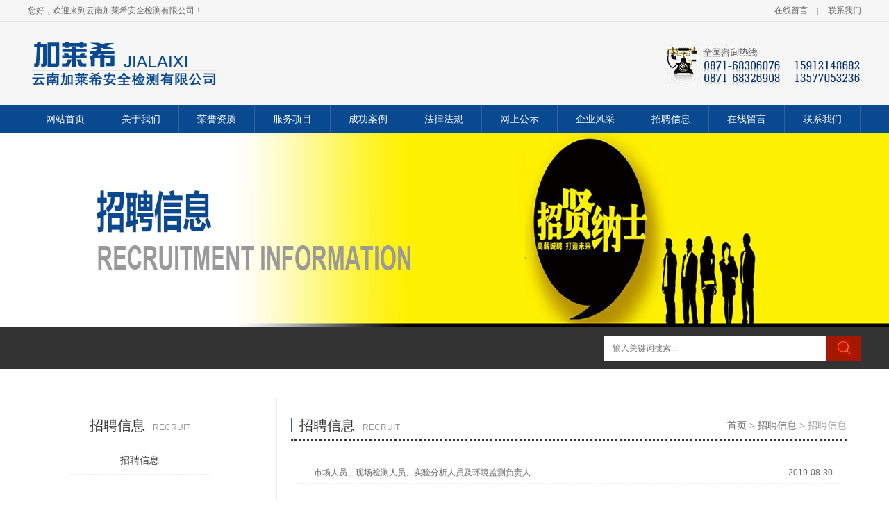

--- FILE ---
content_type: text/html; charset=utf-8
request_url: http://www.ynjlx.com/recruit_list.aspx?category_id=11
body_size: 4462
content:
<!DOCTYPE html>
<html>
<head>

	<meta charset="utf-8">
	<meta http-equiv="X-UA-Compatible" content="IE=edge">
	
	<title>招聘信息 - 云南加莱希安全检测有限公司</title>
	<meta content="招聘信息" name="keywords" />
	<meta content="招聘信息" name="description" />
	<link rel="stylesheet" href="/templates/web/css/reset.css">
	<link rel="stylesheet" href="/templates/web/css/subpage.css">
	<link rel="stylesheet" href="/templates/web/css/public.css">
	<script src="/templates/web/js/jquery.min.js" type="text/javascript" charset="utf-8"></script>
	<script src="/templates/web/js/focus.js" type="text/javascript" charset="utf-8"></script>
	<script src="/templates/web/js/jquery.SuperSlide.2.1.1.js" type="text/javascript" charset="utf-8"></script>

</head>
<body>
<body>

<!--嵌入头部-->
<!--头部区域  header  begin-->

<!--功能条 top begin-->
<div class="wrap top-wrap">
	<div class="top clearfix">
		<p class="fl">您好，欢迎来到云南加莱希安全检测有限公司！</p>
		<p class="fr">
			<a href="/feedback.aspx">在线留言</a>
			<span>|</span>
			<a href="/contact_show.aspx?id=9">联系我们</a>
		</p>
	</div>
</div>
<!--功能条 top begin-->

<!--LOGO区域 bar begin-->
<div class="wrap bar-wrap">
	<div class="bar clearfix">
		<div class="logo fl">
			<a href="/index.aspx">
				<img src="/upload/201704/09/201704091240555604.png" alt="云南加莱希安全检测有限公司" title="云南加莱希安全检测有限公司"></a>
		</div>
		<div class="tel fr">
			
			<img src="/upload/201704/12/201704121044201937.jpg" alt="全国咨询服务热线：15912148682，13577053236" title="全国咨询服务热线：15912148682，13577053236" ></div>
			
	</div>
</div>
<!--LOGO区域 bar end  -->

<!--导航栏 nav begin-->
<div class="wrap nav-wrap">
	<div class="nav">
		<ul class="main-nav">
			<li class="fu-nav">
				<a href="/index.aspx">网站首页</a>

			</li>
			<li class="fu-nav">
				<a href="/about_show.aspx?id=7">关于我们</a>
				
			</li>
			<li class="fu-nav">
				<a href="/honor_list.aspx?category_id=2">荣誉资质</a>
				
			</li>
			<li class="fu-nav">
				<a href="/server_show.aspx?id=8">服务项目</a>
				
			</li>
			<li class="fu-nav">
				<a href="/case_list.aspx?category_id=4">成功案例</a>
				
			</li>
			<li class="fu-nav">
				<a href="/laws_list.aspx?category_id=5">法律法规</a>
				
				<ul class="sub-nav">
					
					<li>
						<a href="/laws_list.aspx?category_id=5">法律法规</a>
					</li>
					
					<li>
						<a href="/laws_list.aspx?category_id=6">部门规章和规范性文件</a>
					</li>
					
					<li>
						<a href="/laws_list.aspx?category_id=7">地方法规</a>
					</li>
					
					<li>
						<a href="/laws_list.aspx?category_id=8">技术规范和标准</a>
					</li>
					
				</ul>
				
			</li>
			<li class="fu-nav">
				<a href="/public_list.aspx?category_id=9">网上公示</a>
				
				<ul class="sub-nav">
					
					<li>
						<a href="/public_list.aspx?category_id=17">其他</a>
					</li>
					
					<li>
						<a href="/public_list.aspx?category_id=9">网上公示</a>
					</li>
					
				</ul>
				
			</li>
			<li class="fu-nav">
				<a href="/style_list.aspx?category_id=10">企业风采</a>
				
			</li>
			<li class="fu-nav">
				<a href="/recruit_list.aspx?category_id=11">招聘信息</a>
				
			</li>
			<li class="fu-nav">
				<a href="/feedback.aspx">在线留言</a>

			</li>
			<li class="fu-nav">
				<a href="/contact_show.aspx?id=9">联系我们</a>
				
			</li>

		</ul>
	</div>
</div>

<!--下拉 js begin-->
		<script type="text/javascript">
			$(function(){
				$('.main-nav li').hover(function() { 
				$(this).addClass('on');
				$(this).find('.sub-nav').filter(':not(:animated)').fadeIn();
				}, function() { 
				$(this).removeClass('on');
				$(this).find('.sub-nav').fadeOut();
				}); 
			});
		</script>
<!--下拉 js end -->
<!--导航栏 nav end  -->


	

<!--banner begin-->
<div class="fubanner">

	<div class="fubanner_show">
		
			<img src="/upload/201704/10/201704101038319814.jpg" width="2000" height="280">
		
	</div>

</div>
<!--banner end  -->

<!--网上公示 hot-news 搜索 seclect begin-->
<div class="wrap news-seclect-wrap">
	<div class="news-seclect clearfix">
		<div class="news fl clearfix">
			<h3 class="fl">网上公示:</h3>
			<div class="scroll-new fl">
				<ul>
					
					<li>
						<a href="/public_show.aspx?id=1441">
							<span>[2026-01-16]</span>
							云南建投中油能源开发有限公司提古铺加油站副站2025年度职业病危害因素检测报告
						</a>
					</li>
					
					<li>
						<a href="/public_show.aspx?id=1440">
							<span>[2026-01-16]</span>
							云南建投中油能源开发有限公司提古铺加油站主站2025年度职业病危害因素检测报告
						</a>
					</li>
					
					<li>
						<a href="/public_show.aspx?id=1458">
							<span>[2026-01-16]</span>
							北新建材(昆明)有限公司2025年度职业病危害现状评价报告
						</a>
					</li>
					
					<li>
						<a href="/public_show.aspx?id=1457">
							<span>[2026-01-16]</span>
							云南安宁兴鸣化工厂2025年度职业病危害现状评价报告
						</a>
					</li>
					
					<li>
						<a href="/public_show.aspx?id=1456">
							<span>[2026-01-16]</span>
							云南正大种子有限公司2025年度职业病危害现状评价报告
						</a>
					</li>
					
					<li>
						<a href="/public_show.aspx?id=1455">
							<span>[2026-01-16]</span>
							昆明金方金属制品有限公司2025年度职业病危害现状评价
						</a>
					</li>
					
					<li>
						<a href="/public_show.aspx?id=1454">
							<span>[2026-01-16]</span>
							云南劲欧化工有限公司2025年度职业病危害现状评价报告
						</a>
					</li>
					
					<li>
						<a href="/public_show.aspx?id=1453">
							<span>[2026-01-16]</span>
							云南宝泰轻化机械有限公司2025年度职业病危害现状评价报告
						</a>
					</li>
					
				</ul>
			</div>

			<script type="text/javascript">
					function AutoScroll(obj){
						$(obj).find("ul:first").animate({
							marginTop:"-30px"
						},500,function(){
							$(this).css({marginTop:"0px"}).find("li:first").appendTo(this);
						});
					}
					$(document).ready(function(){
						setInterval('AutoScroll(".scroll-new")',3000);
					});
					</script>

		</div>
		<div class="seclect fr clearfix">
			<script type="text/javascript" src="/templates/web/js/base.js"></script>
			<input id="keywords" name="keywords" class="text fl" type="text" x-webkit-speech="" autofocus placeholder="输入关键词搜索..." onkeydown="if(event.keyCode==13){SiteSearch('/search.aspx', '#keywords');return false};" />
			<input type="button" class="button fr" value="" onclick="SiteSearch('/search.aspx', '#keywords');" />
		</div>
	</div>
</div>
<!--网上公示 hot-news 搜索 seclect end  -->
<!--头部区域  header  end  -->
	<!--内容区域 main begin-->
		<!--新闻列表页 list-page beigin-->
		<div class="wrap">
		<div class="main">
			<!--产品列表页 pro-list begin-->
			<div class="subpage">
				<!--内页左边标题-->
				<div class="list-left clearfix">
					<dl class="list-nav">
						<dt>
							<h1>
								招聘信息
								<span>recruit</span>
							</h1>
						</dt>
						<dd>
							<ul>
								
								<li>
									<a href="/recruit_list.aspx?category_id=11">招聘信息</a>
								</li>
								

							</ul>
						</dd>

					</dl>
				</div>
				<!--内页左边标题-->
				<!--内页右边内容-->
				<div class="list-right">
					<!--add-bar begin 当前位置-->
					<div class="add-bar">
						<p class="add-left">
							<a href="/recruit_list.aspx?category_id=11">
								招聘信息
								<span>recruit</span>
							</a>
						</p>
						<p class="add-right">
							<a href="/index.aspx">首页</a>
							<span>></span>
							<a href="/recruit_list.aspx?category_id=11">招聘信息</a>
							<span>></span>
							<span>招聘信息</span>
						</p>
					</div>
					<!--add-bar 当前位置-->
					<div class="content">
						<!--新闻列表 beigin-->
						<!--文字列表-->
			<div class="news-text">

				<ul class="news-text-list">
					
					<li><a href="/recruit_show.aspx?id=71">
						<span><i>·</i>市场人员、现场检测人员、实验分析人员及环境监测负责人</span><em>2019-08-30</em></a></li>
					
	
	
					
					
				</ul>

			</div>
			<!--文字列表-->
						<!--新闻列表div.sub-list end   -->
						<!--分页-->
						<div class="flickr" style="text-align: center;"></div>
						<!--分页-->
					</div>

				</div>
				<!--内页右边内容-->
			</div>
			<!--产品列表页 pro-list end  -->
		</div>
	</div>
		<!--新闻列表页 list-page end   -->
	<!--内容区域 main end  -->

<!--嵌入底部-->
<!--网页尾部 footer begin-->
<div class="wrap link-wrap">
	<div class="link">
		<p><span>友情链接:</span>
			
			<a href="http://www.ynicp.com/" target="_blank">中国翼通</a>
			
		</p>
	</div>
</div>
<div class="wrap copy-wrap">
	<div class="copy clearfix">
		<div class="foot-logo">
			<a href="/index.aspx"><img src="/templates/web/images/foot-logo.png" alt="云南加莱希安全检测有限公司" title="云南加莱希安全检测有限公司"></a>
		</div>
		<div class="address">
			<p><span>版权所有Copyright (C)2017 云南加莱希安全检测有限公司 All Rights Reserved</span><br/><span>滇ICP备案号：滇ICP备17003055号-1</span></p>
			<p>地址：云南省昆明市高新区城市新宸商务大厦B幢第3层303号</p>
			<p>邮箱：33998687@qq.com</p>
		</div>
		<div class="foot-tel">
			<div class="tel">
				<img src="/templates/web/images/foot-tel.png">
			</div>
			<!--<div class="foot-qq">
				<a href="http://wpa.qq.com/msgrd?v=3&uin=2380456473&site=qq&menu=yes" target="_blank"><img src="/templates/web/images/foot-qq.png" alt="QQ在线服务" title="QQ在线服务"></a>
			</div>-->
		</div>
		<div id="go-top" class="go-top">
			<div class="top"><a href="javascript:;">返回顶部</a></div>
			<!--<div class="erweima">
				<img src="/templates/web/images/erweima.png" alt="请扫描二维码" title="请扫描二维码">
				<p>扫描添加
					<br>公众微信号</p>
			</div>-->
		</div>
	</div>
</div>
<script>
	window.onload = function(){
	  var oTop = document.getElementById("go-top");
	  var screenw = document.documentElement.clientWidth || document.body.clientWidth;
	  var screenh = document.documentElement.clientHeight || document.body.clientHeight;
	 
	 
	  oTop.onclick = function(){
	    document.documentElement.scrollTop = document.body.scrollTop =0;
	  }
	}
</script>
<!--网页尾部 footer end  -->
	
<script>
(function(){
    var bp = document.createElement('script');
    var curProtocol = window.location.protocol.split(':')[0];
    if (curProtocol === 'https') {
        bp.src = 'https://zz.bdstatic.com/linksubmit/push.js';        
    }
    else {
        bp.src = 'http://push.zhanzhang.baidu.com/push.js';
    }
    var s = document.getElementsByTagName("script")[0];
    s.parentNode.insertBefore(bp, s);
})();
</script>

</body>
</html>

--- FILE ---
content_type: text/css
request_url: http://www.ynjlx.com/templates/web/css/reset.css
body_size: 1030
content:
@charset "utf-8";

/* 清除样式*/
/* reset */
html,body,h1,h2,h3,h4,h5,h6,div,dl,dt,dd,ul,ol,li,p,blockquote,pre,hr,figure,table,caption,th,td,form,fieldset,legend,input,button,textarea,menu{margin:0;padding:0;}
header,footer,section,article,aside,nav,hgroup,address,figure,figcaption,menu,details{display:block;}
table{border-collapse:collapse;border-spacing:0;}
caption,th{text-align:left;font-weight:normal;}
html,body,fieldset,img,iframe,abbr{border:0;}
i,cite,em,var,address,dfn{font-style:normal;}
[hidefocus],summary{outline:0;}
ul,ol{list-style:none;}
li{list-style-type:none;}
pre,code,kbd,samp{font-family:inherit;}
q:before,q:after{content:none;}
textarea{overflow:auto;resize:none;}
label,summary{cursor:default;}
a,button{cursor:pointer;}
h1,h2,h3,h4,h5,h6,em,strong,b{font-weight:bold;}
del,ins,u,s,a,a:hover{text-decoration:none;}
body,textarea,input,button,select,keygen,legend{color:#333;outline:0;}
body{margin:0 auto; background:#fff;}
a,a:hover{color:#333;}


/* 字体的设置rem*/
/* html{font-size:62.5%;  }  */ /*10 ÷ 16 × 100% = 62.5%*/
html{font-size:12px; } 


/* 清除浮动*/
.clearfix:after { content: ".";display: block;height: 0;clear: both;visibility: hidden; }
.clearfix {display: inline-block;}  /* for IE/Mac */  
.clearfix {zoom: 1;/* triggers hasLayout */ display: block;/* resets display for IE/Win */}


/* 通用代码*/
.wrap{width: 100%; margin:0 auto;}
.fl{float:left;}
.fr{float:right;}

--- FILE ---
content_type: text/css
request_url: http://www.ynjlx.com/templates/web/css/subpage.css
body_size: 2854
content:
@charset "utf-8";
/* CSS Document */
/* ============================
         	内页样式
   ============================*/

.subpage{margin:40px 0 40px; overflow:hidden;}
.list-left{float:left; width:320px; -min-height:700px;  border:1px solid #ececec;  -background:url(../images/sub-list-bg.jpg) no-repeat center bottom}
.list-left .list-nav{margin-top:30px; margin-bottom:20px;}
.list-nav dt{height:20px;  text-align: center; font-weight:normal;}
.list-nav dt h1{height:20px;font-weight:normal; font-size:20px;  line-height: 20px;}
.list-nav dt h1 span{margin-left:5px; text-transform:uppercase; font-size:12px; color:#999;}
.list-nav dd{margin-top:20px;padding:0 60px;}
.list-nav dd ul{width: 100%;}
.list-nav dd ul li{line-height: 40px; font-size:14px;  text-align: center; border-bottom:1px dashed #ececec;}
.list-nav dd ul li a{display:block;   color:#333; }
.list-nav dd ul li a:hover{background:#f5f5f5; color:#fff; background:#87acd6;}

/*  手风琴侧边栏*/
.accordion{border-bottom:1px solid #fcfcfc;}
.accordion h4{font-size:16px; font-weight:normal; line-height:40px; text-align: center; color:#fff; background:#2973c7; cursor:pointer;}
.accordion-desc{}
.accordion-desc ul{}
.accordion-desc ul li{line-height: 40px; font-size:14px;  text-align: center; border-bottom:1px dashed #ececec;}
.accordion-desc ul li a{display:block;   color:#333;}
.accordion-desc ul li a:hover{background:#f5f5f5; color:#fff; background:#87acd6;}





.list-right{float:right; width:840px; min-height:700px; border:1px solid #ececec;}
.add-bar{height:20px; margin:0 20px; margin-top:30px; line-height: 20px;border-bottom: dotted; padding-bottom:10px;}
.add-left{float:left;height:20px;font-weight:normal; font-size:20px;  line-height: 20px; border-left:2px solid #2e629d;}
.add-left a{color:#333;margin-left:10px;}
.add-left a:hover{color:#2e629d;}
.add-left a:hover span{color:#333;}
.add-left span{margin-left:5px; text-transform:uppercase; font-size:12px; color:#999;}

.add-right{float:right; height:20px;font-weight:normal; font-size:12px; font-size:1.2rem; line-height: 20px;}
.add-right a{color:#666;}
.add-right a:hover{color:#2e629d;}
.add-right span{color:#999;}

.content{width: 800px; margin:20px 20px 0;}

.sub-list{}

/* 新闻文字列表页面*/
.news-text{overflow: hidden;}
.news-text-list{overflow: hidden; padding:10px;}
.news-text-list li{width: 100%; height:30px; line-height: 30px; font-size: 12px;  border-bottom:1px dashed #eee;}
.news-text-list li a{display: block;width: 100%; height: 30px; color:#666;}
.news-text-list li a:hover{ color:#2e629d; background:#ddd;}
.news-text-list li a span{float:left; font-weight:normal; }
.news-text-list li a span i{margin:0 10px;font-weight:normal;}
.news-text-list li a em{ float:right; margin-right:10px;font-weight:normal;} 

/* 图片列表*/
.pro-list{}
.pro-lists{ margin-right:-25px;}
.pro-list  li{width:100%; height:120px; margin-right:25px; margin-bottom:20px; float:left; overflow:hidden;}
.pro-list a{ position:relative; display:block; width:100%; height:120px;}
.pro-list a .tupiank{ width:150px; height:120px; overflow:hidden; float:left;}
.pro-list a .anlilbnr{ width:630px; height:120px; overflow:hidden; float:right;}
.pro-list a .anlilbnr h2{ width:100%; font-size:20px; line-height:35px;}
.pro-list a .anlilbnr p{ width:100%; font-size:16px; line-height:26px; margin-top:6px; text-indent:12px;}
.pro-list li a .tupiank img{width:150px; height:120px;}
.pro-list .tupiank .title{ position:absolute; left:0; top:0; width:150px; height:120px; color:#fff; font-size:14px; line-height:120px; text-align:center; display:none; background:url(../images/pic_bg.png) repeat;}
.pro-list li a:hover .title{ display:block; color:#fff;}


.pro-lists  li{width:250px; height:193px; margin-right:25px; margin-bottom:20px; float:left; overflow:hidden;}
.pro-lists a{ position:relative; display:block; width:250px; height:190px;}
.pro-lists li a img{width:250px; height:193px;}
.pro-lists  .titles{ position:absolute; left:0; top:0; width:250px; height:190px; color:#fff; font-size:14px; line-height:193px; text-align:center; display:none; background:url(../images/pic_bg.png) repeat;}
.pro-lists li a:hover .titles{ display:block; color:#fff;}


/* 通用内容页面*/
.sub-show{overflow: hidden;}
.sub-show-title{ text-align: center; line-height: 30px; font-size:18px;  color:#333; }
.sub-show-add{margin:10px 0;height:30px; text-align: center; line-height: 30px; font-size:12px; color:#999;}
.sub-show-add span{margin:0 10px; }
.show-text{margin-top:10px;font-size: 12px; line-height:1.5; color:#666;}

/* 搜索页面样式*/
.main_tit{}
.line20{height:20px;}

.search_list{}
.search_list li{height:100%; margin:10px 0; border-bottom:1px dashed #ccc; padding-bottom:10px;}
.search_list li a{color:#333; font-size:14px; line-height:30px;}
.search_list li span{margin:0 20px;color:#666; font-size:14px; line-height:30px;}
.search_list li p{color:#999; font-size:12px; line-height:24px;}


/*Tab选项卡内容 在线留言*/
.div-content{ padding:10px 0; font-size:12px; color:#666; }
.div-content dl dt{ display:block; float:left; width:130px; text-align:right; color:#333; }
.div-content dl dd{ margin-left:150px; }

.tab-content{ padding:20px 15px; font-size:12px; color:#666; border-top:none; box-sizing:border-box; overflow:hidden; }
.tab-content:after{ clear:both; content:"."; display:block; height:0; visibility:hidden; }
.tab-content dl,.div-content dl{ clear:both; display:block; padding:5px 0; line-height:30px; }
.tab-content dl:after,.div-content dl:after{ clear:both; content:"."; display:block; height:0; visibility:hidden; }
.tab-content dl:first-child{ border-top:none; }
.tab-content dl dt{ display:block; float:left; width:130px; text-align:right; color:#6d7e86; }
.tab-content dl dd{ position:relative; margin-left:150px; *position:static; }
/*迷你样式*/
.tab-content.mini dl dt{ display:block; float:none; text-align:left; }
.tab-content.mini dl dd{ margin-left:0; }
.tab-content.mini dl dd .input{ max-width:100%; }


textarea{ overflow:auto; }
textarea.input{ width:300px; height:65px; }
.input{ padding:5px 4px; min-height:32px; line-height:20px; border:1px solid #eee; background:#fff; vertical-align:middle; color:#333; font-size:100%; box-sizing:border-box; -moz-box-sizing:border-box; -webkit-box-sizing:border-box; *min-height:20px; }
.input.normal{ width:300px; }
.input.txt{ width:200px; }
.input.small{ width:50px; }
.input:focus{ background:#FFFBDE; border-color:#7BBFF2; outline:2px solid #99D8F5; }
/*日期样式*/
.date-input{ position:relative; display:inline-block; width:170px; height:32px; vertical-align:middle; *display:inline; }
.date-input i{ display:block; position:absolute; top:10px; left:8px; width:14px; height:14px; background:url(skin_icons_new.png) no-repeat -308px -28px; }
.select{ margin:1px; padding:4px; min-height:20px; line-height:20px; border:1px solid #eee; background:#fff; vertical-align:middle; color:#333; font-size:100%; }
.date-input input{ padding-left:25px; width:170px; }
.select1{ padding:1px; min-height:20px; line-height:20px; border:1px solid #eee; background:#fff; vertical-align:middle; color:#333; font-size:100%; }


/* 提示*/
.Validform_checktip.Validform_wrong{color:#adadad; margin-left:10px;}

/* 提交*/
#btnSubmit{margin-left:160px;width: 120px; height: 40px; background:#1d559c; color:#fff ; border:none; outline: none; cursor: pointer;}

/*分页样式*/
div.flickr{ padding:0px;margin:0px; text-align:center; font-family:Verdana; font-size:12px;text-align:right;}
div.flickr a{ border-right: #dedfde 1px solid; padding-right: 6px; background-position: 50% bottom; border-top: #dedfde 1px solid; padding-left: 6px; padding-bottom: 2px; border-left: #dedfde 1px solid; color: #0061de; margin-right: 3px; padding-top: 2px; border-bottom: #dedfde 1px solid; text-decoration: none; }
div.flickr a:hover{ border-right: #000 1px solid; border-top: #000 1px solid; background-image: none; border-left: #000 1px solid; color: #fff; border-bottom: #000 1px solid; background-color: #0061de; }
div.flickr a:active{ border-right: #000 1px solid; border-top: #000 1px solid; background-image: none; border-left: #000 1px solid; color: #fff; border-bottom: #000 1px solid; background-color: #0061de; }
div.flickr span{ padding-right: 6px; padding-left: 6px; padding-bottom: 2px; color: #999; margin-right: 3px; padding-top: 2px; }
div.flickr span.current{ padding-right: 6px; padding-left: 6px; font-weight: bold; padding-bottom: 2px; color: #ff0084; margin-right: 3px; padding-top: 2px; }
div.flickr span.disabled{ padding-right: 6px; padding-left: 6px; padding-bottom: 2px; color: #adaaad; margin-right: 3px; padding-top: 2px; }

.mapbox {
    width: 100%;
    float: left;
    height: 350px;
}


--- FILE ---
content_type: text/css
request_url: http://www.ynjlx.com/templates/web/css/public.css
body_size: 2179
content:
@charset "utf-8";
/* CSS Document */
/* ============================
        共有样式 header  footer
   ============================*/

/* 通用代码*/
html,body,*{font-family:'Microsoft YaHei',Arial,'Times New Roman',SimHei;}
body{background:#fff;}
.wrap{width: 100%; margin:0 auto;  }
.fl{float:left;}
.fr{float:right;}
.main{margin:0 auto; width: 1200px;}

/* top 功能条*/
.top-wrap{ border-bottom:1px solid #e6e6e6; background:#f6f6f6;}
.top{margin:0 auto; width:1200px; height: 30px; font-size:12px; line-height:30px; color:#666; }
.top .fr{}
.top .fr a{color:#666;}
.top .fr a:hover{color:#333;}
.top .fr span{margin:0 10px; font-size:10px; line-height: 30px; color:#999;}


/* bar 区域*/
.bar-wrap{background:#f6f6f6;}
.bar{margin:0 auto; width:1200px; height:120px; }
.bar .logo{margin-top:25px;}
.bar .tel{margin-top:25px;}

/* nav 区域*/
.nav-wrap{overflow:visible; background:#094990;}
.nav{margin:0 auto; width:1200px; height:40px;}
.main-nav{}
.main-nav .fu-nav{position: relative;float:left; width: 108px; border-right:1px solid #2e629d; font-size:14px; line-height: 40px; text-align: center;}
.main-nav .fu-nav a{display:block;color:#fff; }
.main-nav .fu-nav.on{background:#990000;}

.sub-nav{position:absolute; display:none; z-index:999; top:40px; left:0;  width: 108px;  background:red;}
.sub-nav li{ text-align: center; line-height:20px; background:#81ADDE; border-top:1px solid #2e629d;}
.sub-nav a{display:block; width: 108px; padding:6px 0; color:#333;}
.sub-nav li a:hover{background:#094990;}


/* banner*/
.none{display:none;}
.banner{min-width:1200px;height:540px;position:relative;margin:0 auto;overflow:hidden;z-index:1;}
.banner_show{width:100%;text-align:center;height:540px;overflow:hidden;position:relative;}
.bannger_inbox{position:absolute;left:50%;top:0;}

/*fubanner*/
.none{display:none;}
.fubanner{min-width:1200px;height:280px;position:relative;margin:0 auto;overflow:hidden;z-index:1;}
.fubanner_show{width:100%;text-align:center;height:280px;overflow:hidden;position:relative;}
.fubanner_show img{width:100%;}
.fubannger_inbox{position:absolute;left:50%;top:0;}

/*翻页*/
.banner_pre_next{position:relative;z-index:105;top:300px;width:980px;left:50%;height:37px;margin-left:-500px;*left:240px;}
.banner_pre_next a{width:37px;height:37px;background:url(../images/btn.png) no-repeat;text-indent:-999em;}
.banner_pre_next .banner_btn_left{position:absolute;left:-37px;background-position:0px 0px;}
.banner_pre_next .banner_btn_right{position:absolute;right:-37px;background-position:-37px 0px;}

/*圆点*/
.yq_banner_list{width:260px;height:25px;position:absolute;bottom:15px;text-align:right;z-index:100;left:50%; margin-left:-150px;padding-right:12px;}
.yq_banner_list a{display:inline-block;width:19px;height:19px;background:url(../images/abg.png) no-repeat right;margin-right:10px;}
.yq_banner_list a.hover{background:url(../images/abg.png) no-repeat left;}

/* news-seclect 最新资讯 搜索*/
.news-seclect-wrap{background:#333;}
.news-seclect{margin:0 auto; width: 1200px; height: 60px; }

.news{width:700px; height: 36px; margin-top:12px; font-style: 12px;  line-height: 36px; color:#fff; display:none;}
.news h3{width:60px; color:#a51700;}
.scroll-new{width: 600px;height: 36px; overflow: hidden; line-height: 36px;}
.scroll-new ul{}
.scroll-new ul li{height:36px; line-height: 36px;}
.scroll-new ul li a{color:#ddd;}
.scroll-new ul li a:hover{color:#fcfcfc;}
.scroll-new ul li a span{margin:0 5px; color:#fff;}
.scroll-new ul li a:hover span{color:#fff;}

.seclect{width:370px; height: 36px; margin-top:12px; background:#fff;}
.seclect .text{width: 320px; height: 36px; border:none; outline:none; font-size:12px; line-height: 36px; color:#999; text-indent:12px; background:#fff;}
.seclect .button{width: 50px; height: 36px; border:none; outline:none; background:url(../images/seclect-btn-bg.jpg) no-repeat center; cursor:pointer;  }

/* 内容区域 main*/
.mian{margin:0 auto; width: 1200px; overflow: hidden;}
/* 公用CSS*/
.title{width: 100%; height: 80px; text-align: center; background:url(../images/title-bg.png) no-repeat center 0;}
.title h2{padding-top:30px; height:20px; font-weight:normal; font-size:18px; line-height:20px;}
.title h2 a{}
.title h2 p{height:20px; line-height:20px;font-size:12px; font-weight:normal; color: #999;text-transform: uppercase;}


/* footer link  copy*/
/* link*/
.link-wrap{margin-top:40px; background:#282d30;}
.link{margin:0 auto; width: 1200px; height: 60px; line-height: 60px; color:#c2c2c2; }
.link p{}
.link p span{color:#c2c2c2;}
.link p a{padding:0 5px;color:#c2c2c2;}
.link p  a:hover{color:#fff;}

.copy-wrap{ overflow:visible; background:#323639;}
.copy{position: relative;margin:0 auto;width: 1200px; height:200px; z-index: 9;}

.foot-logo{float:left;margin-top:60px; width: 180px; height: 60px;}

.address{float:left;margin:60px 20px 0; width: 510px; border-right:1px solid #676b6d;  border-left:1px solid #676b6d; }
.address p{margin:0px 20px 0 20px;  line-height:24px;color:#c2c2c2;}
.address p span{ padding-right:10px;}

.foot-tel{float:left; margin-top:60px;}
.foot-tel img{ height: 68px;}

.foot-qq{width: 116px; height: 30px;}
.foot-qq a{}
.foot-qq a img{width: 116px; height: 30px;}

.go-top{position: absolute; top:-60px; right:0; width: 150px; height: 260px; z-index:15;}
.go-top .top{width: 150px; height: 60px; text-align: center; line-height: 60px; color:#fff; background:#006ebd;}
.go-top .top a{display:block;color:#fff;}
.go-top .top a:hover{}

.go-top .erweima{height:200px; background:#3d4144;}
.go-top .erweima img{display:block; padding:15px; width: 120px; height: 120px;}
.go-top .erweima img{width: 120px; height: 120px;}
.go-top .erweima p{text-align: center; font-size:12px; line-height:18px; color:#fff;}

--- FILE ---
content_type: application/x-javascript
request_url: http://www.ynjlx.com/templates/web/js/focus.js
body_size: 800
content:
/* 焦点图切换 */
$(function(){
		   
	var timer=3000;
	var showtime = 500;
	var showbox = $("#banner_show");
	var inbox = $(".bannger_inbox");
	var movelist = $("#yq_banner_list");
	var s;
	var b = 0;
	var size =inbox.size();
	var play = 1;
	function move(){
		b++;
		if(b>size-1){
			b=0;
		}
		inbox.each(function(e){
			inbox.eq(e).hide(0);
			$("#banner_magbox"+e).hide();
			movelist.find("a").eq(e).removeClass("hover");
			if(e == b){
				inbox.eq(b).fadeIn(showtime);
				$("#banner_magbox"+b).show();
				movelist.find("a").eq(b).addClass("hover");
			}
		});
	}
	s = setInterval(move,timer);
	function stopp(obj){
		$(obj).hover(function(){
			if(play){
				clearInterval(s);
				play = 0;
			}	  
		},function(){
			if(!play){
				s = setInterval(move,timer); 
				play = 1;
			}	
		});
	}
	
	stopp(".banner_show");
	
	$(".banner_btn_right").click(function(){
		move(); 
	});
	
	$(".banner_btn_left").click(function(){
		b--;
		if(b<0){
			b=size-1
		}
		inbox.each(function(e){
			inbox.eq(e).hide(0);
			movelist.find("a").eq(e).removeClass("hover");
			if(e == b){
				inbox.eq(b).fadeIn(showtime);
				movelist.find("a").eq(b).addClass("hover");
			}
		}); 
	});
	
	movelist.find("a").click(function(){
		var rel = $(this).attr("rel");
		inbox.each(function(e){
			inbox.eq(e).hide(0);
			movelist.find("a").eq(e).removeClass("hover");
			$("#banner_magbox"+e).hide(0);
			if(e == rel){
				inbox.eq(rel).fadeIn(showtime);
				movelist.find("a").eq(rel).addClass("hover");
				$("#banner_magbox"+rel).show(0);	
			}
		});
	});
	
	$(".bannger_inbox").each(function(e){
		var inboxsize = $(".bannger_inbox").size();
		inboxwimg = $(this).find("img").width();
		$(".bannger_inbox").eq(e).css({"margin-left":(-1)*inboxwimg/2+"px","z-index":inboxsize-e});
	});

});





--- FILE ---
content_type: application/x-javascript
request_url: http://www.ynjlx.com/templates/web/js/base.js
body_size: 5082
content:
/* 
*作者：一些事情
*时间：2012-6-28
*需要结合jquery和Validform和lhgdialog一起使用
----------------------------------------------------------*/
/*返回顶部*/
//var lastScrollY = 0;
//$(function(){
//	$("body").prepend("<a id=\"gotop\" class=\"gotop\" href=\"#\" title=\"返回顶部\" onfocus=\"this.blur()\" onclick=\"window.scrollTo(0,0);\"></a>");
//	window.setInterval("gotop()",1);
//});
//function gotop(){
//	var diffY;
//	if (document.documentElement && document.documentElement.scrollTop)
//		diffY = document.documentElement.scrollTop;
//	else if (document.body)
//		diffY = document.body.scrollTop
//	else
//		{/*Netscape stuff*/}
//	percent=.1*(diffY-lastScrollY);
//	if(percent>0)percent=Math.ceil(percent);
//	else percent=Math.floor(percent);
//	lastScrollY=lastScrollY+percent;
//	if(lastScrollY<100){
//	document.getElementById("gotop").style.display="none";
//	} else {
//	document.getElementById("gotop").style.display="block";
//	}
//}
/*搜索查询*/
function SiteSearch(send_url, divTgs, channel_name) {
    var strwhere = "";
    if (channel_name !== undefined && channel_name!="") {
        strwhere = "&channel_name=" + channel_name
    }
	var str = $.trim($(divTgs).val());
	if (str.length > 0 && str != "请输入关键词") {
	    window.location.href = send_url + "?keyword=" + encodeURI($(divTgs).val()) + strwhere;
	}else{
		layer.msg('请输入想要搜索的关键词!', {
			icon: 5
		});
	}
	return false;
}
/*切换验证码*/
function ToggleCode(obj, codeurl) {
    $(obj).children("img").eq(0).attr("src", codeurl + "?time=" + Math.random());
	return false;
}
//复制文本
function copyText(txt){
	window.clipboardData.setData("Text",txt); 
	$.dialog.tips("复制成功，可以通过粘贴来发送！",2,"32X32/succ.png");
} 
//全选取消按钮函数，调用样式如：
function checkAll(chkobj){
	if($(chkobj).text()=="全选"){
	    $(chkobj).text("取消");
		$(".checkall").prop("checked", true);
	}else{
    	$(chkobj).text("全选");
		$(".checkall").prop("checked", false);
	}
}
//积分兑换
function NumConvert(obj){
	var maxAmount = parseFloat($("#hideAmount").val()); //总金额
	var pointCashrate = parseFloat($("#hideCashrate").val()); //兑换比例
	var currAmount = parseFloat($(obj).val()); //需要转换的金额
	if(currAmount > maxAmount){
		currAmount = maxAmount;
		$(obj).val(maxAmount);
	}
	var convertPoint = currAmount * pointCashrate;
	$("#convertPoint").text(convertPoint);
}
/*PROPS选择卡特效*/
function ToggleProps(obj, cssname){
	$(obj).parent().children("li").removeClass(cssname);
	$(obj).addClass(cssname);
}
//Tab控制选项卡
function tabs(tabId, event) {
    //绑定事件
	var tabItem = $(tabId + " #tab_head ul li a");
	tabItem.bind(event,function(){
		//设置点击后的切换样式
		tabItem.removeClass("current");
		$(this).addClass("current");
		//设置点击后的切换内容
		var tabNum = tabItem.parent().index($(this).parent());
		$(tabId + " .tab_inner").hide();
        $(tabId + " .tab_inner").eq(tabNum).show();
	});
}
//显示浮动窗口
function showWindow(objId){
	var box = '<div style="text-align:left;line-height:1.8em;">' + $('#' + objId).html() + '</div>';
	var tit = $('#' + objId).attr("title");
	var dialog = $.dialog({
		lock: true,
		min: false,
		max: false,
		resize: false,
		title: tit,
		content: box,
		width: 480,
		ok: function () {
		},
		cancel: false
	});
}

//执行删除操作
function ExecDelete(sendUrl, checkValue, urlId){
	var urlObj = $('#' + urlId);
	//检查传输的值
	if (!checkValue) {
		$.dialog.alert("对不起，请选中您要操作的记录！");
        return false;
	}
	var m = $.dialog.confirm("删除记录后不可恢复，您确定吗？", function () {
		$.ajax({
			type: "POST",
			url: sendUrl,
			dataType: "json",
			data: {
				"checkId":  checkValue
			},
			timeout: 20000,
			success: function(data, textStatus) {
				if (data.status == 1){
					$.dialog.tips(data.msg, 2, "32X32/succ.png", function(){
						if(urlObj){
							location.href = urlObj.val();
						}else{
							location.reload();
						}
					});
				} else {
					$.dialog.alert(data.msg);
				}
			},
			error: function (XMLHttpRequest, textStatus, errorThrown) {
				$.dialog.alert("状态：" + textStatus + "；出错提示：" + errorThrown);
			}
		});
	}, function(){ });
}

//单击执行AJAX请求操作
function clickSubmit(sendUrl){
	$.ajax({
		type: "POST",
		url: sendUrl,
		dataType: "json",
		timeout: 20000,
		success: function(data, textStatus) {
			if (data.status == 1){
				$.dialog.tips(data.msg, 2, "32X32/succ.png", function(){
					location.reload();
			    });
			} else {
				$.dialog.alert(data.msg);
			}
		},
		error: function (XMLHttpRequest, textStatus, errorThrown) {
			$.dialog.alert("状态：" + textStatus + "；出错提示：" + errorThrown);
		}
	});
}

//链接下载
function downLink(point, linkurl){
	if(point > 0){
		$.dialog.confirm("下载需扣除" + point + "个积分<br />有效时间内重复下载不扣积分，继续吗？", function () {
			window.location.href = linkurl;
		});
	}else{
		window.location.href = linkurl;
	}
	return false;
}

//智能浮动层函数
$.fn.smartFloat = function() {
	var position = function(element) {
		var top = element.position().top, pos = element.css("position");
		var w = element.innerWidth();
		$(window).scroll(function() {
			var scrolls = $(this).scrollTop();
			if (scrolls > top) {
				if (window.XMLHttpRequest) {
					element.css({
						width: w,
						position: "fixed",
						top: 0
					});	
				} else {
					element.css({
						top: scrolls
					});	
				}
			}else {
				element.css({
					position: pos,
					top: top
				});	
			}
		});
	};
	return $(this).each(function() {
		position($(this));						 
	}); 
};

//=====================发送验证邮件=====================
function SendEmail(username, sendurl) {
	if(username == ""){
		$.dialog.alert('对不起，用户名不允许为空！');
		return false;
	}
	//提交
	$.ajax({
		url: sendurl,
		type: "POST",
		timeout: 60000,
		data: {
			username: function () {
				return username;
			}
		},
		dataType: "json",
		success: function (data, type) {
			if (data.status == 1) {
				$.dialog.tips(data.msg, 2, "32X32/succ.png", function(){});
			} else {
				$.dialog.alert(data.msg);
			}
		},
		error: function(XMLHttpRequest, textStatus, errorThrown){
			 $.dialog.alert("状态：" + textStatus + "；出错提示：" + errorThrown);
		}
	});
}

/*表单AJAX提交封装(包含验证)*/
function AjaxInitForm(formId, btnId, isDialog, urlId){
    var formObj = $('#' + formId);
	var btnObj = $("#" + btnId);
	var urlObj = $("#" + urlId);
	formObj.Validform({
		tiptype:3,
		callback:function(form){
			//AJAX提交表单
            $(form).ajaxSubmit({
                beforeSubmit: formRequest,
                success: formResponse,
                error: formError,
                url: formObj.attr("url"),
                type: "post",
                dataType: "json",
                timeout: 60000
            });
            return false;
		}
	});
    
    //表单提交前
    function formRequest(formData, jqForm, options) {
        btnObj.prop("disabled", true);
        btnObj.val("提交中...");
    }

    //表单提交后
    function formResponse(data, textStatus) {
		if (data.status == 1) {
            btnObj.val("提交成功");
			//是否提示，默认不提示
			if(isDialog == 1){
				$.dialog.tips(data.msg, 2, "32X32/succ.png", function(){
					if(data.url){
						location.href = data.url;
					}else if(urlObj.length > 0 && urlObj.val() != ""){
						location.href = urlObj.val();
					}else{
						location.reload();
					}
				});
			}else{
				if(data.url){
					location.href = data.url;
				}else if(urlObj){
					location.href = urlObj.val();
				}else{
					location.reload();
				}
			}
        } else {
            $.dialog.alert(data.msg);
            btnObj.prop("disabled", false);
            btnObj.val("再次提交");
        }
    }
    //表单提交出错
    function formError(XMLHttpRequest, textStatus, errorThrown) {
		$.dialog.alert("状态：" + textStatus + "；出错提示：" + errorThrown);
        btnObj.prop("disabled", false);
        btnObj.val("再次提交");
    }
}

/*显示AJAX分页列表*/
function AjaxPageList(listDiv, pageDiv, pageSize, pageCount, sendUrl, defaultAvatar) {
    //pageIndex -页面索引初始值
    //pageSize -每页显示条数初始化
    //pageCount -取得总页数
	InitComment(0);//初始化评论数据
	$(pageDiv).pagination(pageCount, {
		callback: pageselectCallback,
		prev_text: "« 上一页",
		next_text: "下一页 »",
		items_per_page:pageSize,
		num_display_entries:3,
		current_page:0,
		num_edge_entries:5,
		link_to:"javascript:;"
	});
	
    //分页点击事件
    function pageselectCallback(page_id, jq) {
        InitComment(page_id);
    }
    //请求评论数据
    function InitComment(page_id) {                                
        page_id++;
		$.ajax({ 
            type: "POST",
            dataType: "json",
            url: sendUrl + "&page_size=" + pageSize + "&page_index=" + page_id,
            beforeSend: function (XMLHttpRequest) {
				$(listDiv).html('<p style="line-height:35px;">正在很努力加载，请稍候...</p>');
			},
			success: function(data) {
                //$(listDiv).html(data);
				var strHtml = '';
				for(var i in data){
					strHtml += '<li>' + 
					'<div class="floor">#' + (parseInt(parseInt(i) + 1) + parseInt(pageSize) * parseInt(page_id-1)) + '</div>' +
					'<div class="avatar">';
					if(typeof(data[i].avatar) != "undefined"){
						strHtml += '<img src="' + data[i].avatar + '" width="36" height="36" />';
					}else{
						strHtml += '<img src="' + defaultAvatar + '" width="36" height="36" />';
					}
					strHtml += '</div>' +
					'<div class="inner">' +
					'<p>' + unescape(data[i].content) + '</p>' +
					'<div class="meta">' +
					'<span class="blue">' + data[i].user_name + '</span>\n' +
					'<span class="time">' + data[i].add_time + '</span>' +
					'</div>' +
					'</div>';
					if(data[i].is_reply == 1){
						strHtml += '<div class="answer">' +
						'<div class="meta">' +
						'<span class="right time">' + data[i].reply_time + '</span>' +
						'<span class="blue">管理员回复：</span>' +
						'</div>' + 
						'<p>' + unescape(data[i].reply_content) + '</p>' +
						'</div>';
					}
					strHtml += '</li>';
				}
				$(listDiv).html(strHtml);
            },
			error: function (XMLHttpRequest, textStatus, errorThrown) {
				$(listDiv).html('<p style="line-height:35px;">暂时没有内容！</p>');
			}
        });
    }
}